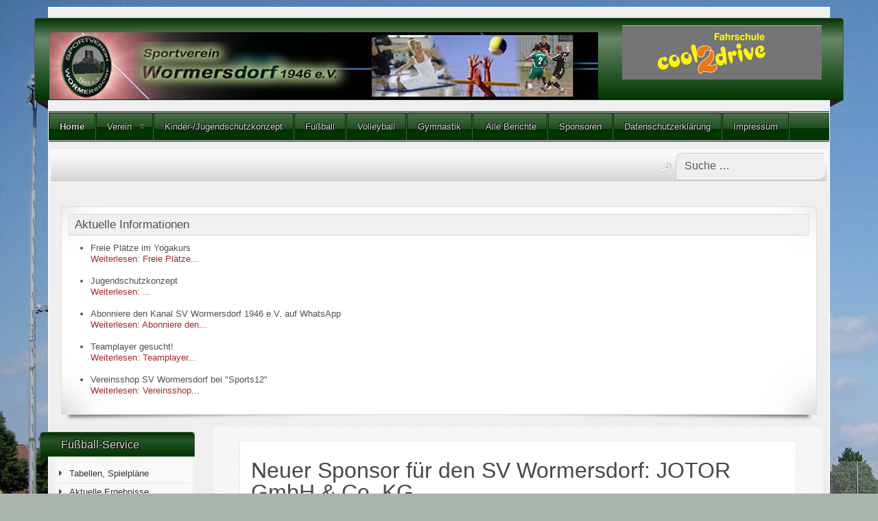

--- FILE ---
content_type: text/html; charset=utf-8
request_url: https://svwormersdorf.de/index.php?start=78
body_size: 8368
content:
<!DOCTYPE html>
<html lang="de-de" dir="ltr">
	<head>
		<meta name="viewport" content="width=device-width, initial-scale=1">
		<meta charset="utf-8">
	<meta name="description" content="Homepage für den Sportverein Wormersdorf 1946 e. V.">
	<meta name="generator" content="Joomla! - Open Source Content Management - Version 4.4.14">
	<title>Home</title>
	<link href="/media/system/images/joomla-favicon.svg" rel="icon" type="image/svg+xml">
	<link href="/media/system/images/favicon.ico" rel="alternate icon" type="image/vnd.microsoft.icon">
	<link href="/media/system/images/joomla-favicon-pinned.svg" rel="mask-icon" color="#000">
	<link href="https://svwormersdorf.de/index.php?option=com_finder&amp;view=search&amp;format=opensearch&amp;Itemid=526" rel="search" title="OpenSearch www.svwormersdorf.de" type="application/opensearchdescription+xml">

		<link href="/media/vendor/bootstrap/css/bootstrap.min.css?5.3.2" rel="stylesheet" />
	<link href="/media/system/css/joomla-fontawesome.min.css?deb01df664da1def6b535af38cab3e0c" rel="stylesheet" />
	<link href="/media/templates/site/allrounder/css/template.css?deb01df664da1def6b535af38cab3e0c" rel="stylesheet" />
	<link href="/media/vendor/awesomplete/css/awesomplete.css?1.1.5" rel="stylesheet" />
	<link href="/media/vendor/joomla-custom-elements/css/joomla-alert.min.css?0.2.0" rel="stylesheet" />
	<link href="/components/com_jevents/views/alternative/assets/css/modstyle.css?v=3.6.93" rel="stylesheet" />
	<style>:root {
  --bs-body-bg: #a7b5ad;
  --bs-body-bg-rgb: #a7b5ad;
  --bs-body-color: #222222;
  --bs-body-color-rgb: #222222;
  --bs-body-font-size: 13px;
  --bs-body-line-height: 1.3em;
  --bs-font-sans-serif: Verdana, Helvetica, Sans-Serif;
  --allrounder-link-color: #a52a2a;
  --allrounder-logo-color: #0299dc;
  --allrounder-slogan-color: #ff2402;
  --allrounder-wrapper-bg-color: #efefef;
  --allrounder-wrapper-bg-opacity: 1;
  --allrounder-wrapper-border-color: #ffffff;
  --allrounder-header-bg-color: #003500;
  --allrounder-header-bg-color-light: #668666;
  --allrounder-header-border-color: #555555;
  --allrounder-header-ribbon-color: #222222;
  --allrounder-subhead-bg-color: #f9f9f9;
  --allrounder-subhead-bg-color-dark: #d4d4d4;
  --allrounder-subhead-border-color: #ffffff;
  --allrounder-subhead-font-color: #555555;
  --allrounder-content-bg-color: #f9f9f9;
  --allrounder-content-border-color: #e9e9e9;
  --allrounder-article-bg-color: #ffffff;
  --allrounder-article-border-color: #e9e9e9;
  --allrounder-article-font-color: #484848;
  --allrounder-left-sidebar-width: 20%;
  --allrounder-right-sidebar-width: 0;
  --allrounder-margin-top: 10px;
  --allrounder-margin-bottom: 5px;
  --allrounder-padding-top: 15px;
  --allrounder-padding-bottom: 10px;
  --allrounder-subfoot-bg-color: #003500;
  --allrounder-subfoot-font-color: #dddddd;
  --allrounder-subfoot-border-top-color: #ffffff;
  --allrounder-subfoot-border-bottom-color: #222222;
  --allrounder-footer-bg-color: #003500;
  --allrounder-footer-bg-color-light: #668666;
  --allrounder-footer-font-color: #dddddd;
  --allrounder-footer-border-color: #003500;
  --allrounder-footer-ribbon-color: #003500;
  --allrounder-footer-gotop-color: #ffffff;
  --allrounder-sidebar-module-title-bg-color: #003500;
  --allrounder-sidebar-module-title-bg-color-light: #275427;
  --allrounder-sidebar-module-title-border-color-top: #555555;
  --allrounder-sidebar-module-title-border-color-inner: #555555;
  --allrounder-sidebar-module-title-border-color-outer: #555555;
  --allrounder-sidebar-module-title-font-color: #dddddd;
  --allrounder-sidebar-module-title-ribbon-color: #222222;
  --allrounder-sidebar-module-content-bg-color: #f9f9f9;
  --allrounder-sidebar-module-content-border-color-inner: #dddddd;
  --allrounder-sidebar-module-content-border-color-outer: #ffffff;
  --allrounder-sidebar-module-content-font-color: #505050;
  --allrounder-module-font-color: #505050;
  --allrounder-module-bg-color: #ffffff;
  --allrounder-module-border-color: #dddddd;
  --allrounder-module-title-bg-color: #efefef;
  --allrounder-module-title-bg-color-light: #f2f2f2;
  --allrounder-module-title-border-color: #dddddd;
  --allrounder-menu-font-color: #333333;
  --allrounder-menu-border-bottom-color: #cccccc;
  --allrounder-menu-font-hover-color: #000000;
  --allrounder-menu-font-current-color: #000000;
  --allrounder-menu-font-submenu-color: #000000;
  --allrounder-input-font-color: #555555;
  --allrounder-input-bg-color: #efefef;
  --allrounder-input-font-hover-color: #555555;
  --allrounder-input-bg-hover-color: #f9f9f9;
  --allrounder-input-border-left-color: #cccccc;
  --allrounder-input-border-top-color: #cccccc;
  --allrounder-input-border-right-color: #ffffff;
  --allrounder-input-border-bottom-color: #ffffff;
  --allrounder-button-font-color: #555555;
  --allrounder-button-bg-color: #efefef;
  --allrounder-button-bg-color-light: #f4f4f4;
  --allrounder-button-font-hover-color: #000000;
  --allrounder-button-bg-hover-color: #ffffff;
  --allrounder-button-bg-hover-color-light: #ffffff;
  --allrounder-button-border-left-color: #cccccc;
  --allrounder-button-border-top-color: #cccccc;
  --allrounder-button-border-right-color: #ffffff;
  --allrounder-button-border-bottom-color: #ffffff;
  --allrounder-tooltip-font-color: #800000;
  --allrounder-tooltip-bg-color: #f2f3f5;
  --allrounder-tooltip-border-color: #a6a7ab;
  --allrounder-dropdown-bg-image: url(../images/menu/dropdown-aero.png);
  --allrounder-dropdown-bg-image-parent: url(../images/menu/menu-parent-aero.png);
  --allrounder-dropdown-bg-image-parent-hover: url(../images/menu/menu-parent-hover-aero.png);
  --allrounder-dropdown-bg-color: #003500;
  --allrounder-dropdown-border-top-color: #ffffff;
  --allrounder-dropdown-border-bottom-color: #ffffff;
  --allrounder-dropdown-li-border-right-color: #555555;
  --allrounder-dropdown-li-a-border-left-color: #003500;
  --allrounder-dropdown-li-a-border-top-color: #000000;
  --allrounder-dropdown-li-a-border-right-color: #003500;
  --allrounder-dropdown-li-a-border-bottom-color: #333333;
  --allrounder-dropdown-li-a-font-color: #dedede;
  --allrounder-dropdown-li-a-bg-color: #003500;
  --allrounder-dropdown-li-a-font-hover-color: #ffffff;
  --allrounder-dropdown-li-a-font-hover-color: #ffffff;
  --allrounder-dropdown-l2-ul-bg-color: #003500;
  --allrounder-dropdown-l2-ul-border-color: #003500;
  --allrounder-dropdown-l2-ul-li-a-border-left-color: #dedede;
  --allrounder-dropdown-l2-ul-li-a-border-top-color: #dedede;
  --allrounder-dropdown-l2-ul-li-a-border-right-color: #dedede;
  --allrounder-dropdown-l2-ul-li-a-border-bottom-color: #999999;
  --allrounder-dropdown-l2-ul-li-a-font-color: #dedede;
  --allrounder-dropdown-l2-ul-li-a-font-hover-color: #ffffff;
  --allrounder-dropdown-l2-ul-li-a-bg-color: #003500;
  --allrounder-dropdown-l2-ul-li-a-bg-hover-color: #212121;
}
body {
  background-image: url(/images/stories/SVW_intern/Tomburg_Stadion/Tomburgstadion1.jpg);
  background-repeat: repeat;
}</style>
	<style> ${eventDate(%d.%m.%Y)} [!m: / ${startDate(%H:%M Uhr)}]
</style>
	<script type="application/json" class="joomla-script-options new">{"joomla.jtext":{"RLTA_BUTTON_SCROLL_LEFT":"Scroll buttons to the left","RLTA_BUTTON_SCROLL_RIGHT":"Scroll buttons to the right","MOD_FINDER_SEARCH_VALUE":"Suche &hellip;","JLIB_JS_AJAX_ERROR_OTHER":"Beim Abrufen von JSON-Daten wurde ein HTTP-Statuscode %s zur\u00fcckgegeben.","JLIB_JS_AJAX_ERROR_PARSE":"Ein Parsing-Fehler trat bei der Verarbeitung der folgenden JSON-Daten auf:<br><code style='color:inherit;white-space:pre-wrap;padding:0;margin:0;border:0;background:inherit;'>%s<\/code>","ERROR":"Fehler","MESSAGE":"Nachricht","NOTICE":"Hinweis","WARNING":"Warnung","JCLOSE":"Schlie\u00dfen","JOK":"OK","JOPEN":"\u00d6ffnen"},"finder-search":{"url":"\/index.php?option=com_finder&task=suggestions.suggest&format=json&tmpl=component&Itemid=526"},"system.paths":{"root":"","rootFull":"https:\/\/svwormersdorf.de\/","base":"","baseFull":"https:\/\/svwormersdorf.de\/"},"csrf.token":"1796d5fc8136093fee43f417527f997f"}</script>
	<script src="/media/system/js/core.min.js?37ffe4186289eba9c5df81bea44080aff77b9684"></script>
	<script src="/media/com_finder/js/finder-es5.min.js?e6d3d1f535e33b5641e406eb08d15093e7038cc2" nomodule defer></script>
	<script src="/media/system/js/messages-es5.min.js?c29829fd2432533d05b15b771f86c6637708bd9d" nomodule defer></script>
	<script src="/media/templates/site/allrounder/js/template.js?deb01df664da1def6b535af38cab3e0c" defer></script>
	<script src="/media/mod_menu/js/menu-es5.min.js?deb01df664da1def6b535af38cab3e0c" nomodule defer></script>
	<script src="/media/vendor/awesomplete/js/awesomplete.min.js?1.1.5" defer></script>
	<script src="/media/com_finder/js/finder.min.js?a2c3894d062787a266d59d457ffba5481b639f64" type="module"></script>
	<script src="/media/system/js/messages.min.js?7f7aa28ac8e8d42145850e8b45b3bc82ff9a6411" type="module"></script>
	<script>rltaSettings = {"switchToAccordions":true,"switchBreakPoint":576,"buttonScrollSpeed":5,"addHashToUrls":true,"rememberActive":false,"wrapButtons":false}</script>

					<style>/* enter your CSS code here */</style>
			</head>
	<body>
		<div id="wrapper" class="container-md has-ribbons">
									<div id="header_container">
									<div id="header">
																			<div id="banner_outer">
								<div id="banner">
									<div class="mod-banners bannergroup">

    <div class="mod-banners__item banneritem">
                                                                                                                                                                                                                                                                            <a
                            href="/index.php?option=com_banners&amp;task=click&amp;id=8" target="_blank" rel="noopener noreferrer"
                            title="Cool2Drive">
                            <img
                                src="https://svwormersdorf.de/images/banners/cool2drive_1.PNG"
                                alt="Cool2Drive"
                                                                                            >
                        </a>
                                                            </div>

</div>

								</div>
							</div>
												<div id="logo">
															<a class="imglogo"
								   href="/index.php"><img src="/media/templates/site/allrounder/images/logo/logo-transparent_HP.jpg" alt="Logo"></a>
																																		</div>
												<span class="ribbon left">&nbsp;</span>
						<span class="ribbon right">&nbsp;</span>
					</div>
																	<div id="topmenu">
						<ul class="mod-menu mod-list nav ">
<li class="nav-item item-526 default current active"><a href="/index.php?option=com_content&amp;view=category&amp;layout=blog&amp;id=139&amp;Itemid=526" aria-current="page">Home</a></li><li class="nav-item item-102 deeper parent"><a href="/index.php?option=com_content&amp;view=article&amp;id=82&amp;Itemid=102" >Verein</a><ul class="mod-menu__sub list-unstyled small"><li class="nav-item item-523"><a href="/index.php?option=com_content&amp;view=article&amp;id=18&amp;Itemid=523" >Historie</a></li><li class="nav-item item-522"><a href="/index.php?option=com_content&amp;view=article&amp;id=82&amp;Itemid=522" >Über uns</a></li><li class="nav-item item-518"><a href="/index.php?option=com_content&amp;view=article&amp;id=19&amp;Itemid=518" >Vorstand</a></li><li class="nav-item item-519"><a href="/index.php?option=com_content&amp;view=article&amp;id=2688&amp;Itemid=519" >Mitgliederstatistik</a></li><li class="nav-item item-521"><a href="/index.php?option=com_content&amp;view=article&amp;id=149&amp;Itemid=521" >Mitglied werden</a></li><li class="nav-item item-520"><a href="/index.php?option=com_content&amp;view=article&amp;id=115&amp;Itemid=520" >Satzungen und Ordnungen</a></li><li class="nav-item item-524"><a href="/index.php?option=com_phocagallery&amp;view=categories&amp;id=0&amp;Itemid=524" >Bildergalerie</a></li></ul></li><li class="nav-item item-1113"><a href="/index.php?option=com_content&amp;view=article&amp;id=2899&amp;Itemid=1113" >Kinder-/Jugendschutzkonzept</a></li><li class="nav-item item-105"><a href="/index.php?option=com_content&amp;view=article&amp;id=135&amp;Itemid=105" >Fußball</a></li><li class="nav-item item-106"><a href="/index.php?option=com_content&amp;view=article&amp;id=3&amp;Itemid=106" >Volleyball</a></li><li class="nav-item item-107"><a href="/index.php?option=com_content&amp;view=article&amp;id=1838&amp;Itemid=107" >Gymnastik</a></li><li class="nav-item item-277"><a href="/index.php?option=com_content&amp;view=category&amp;id=139&amp;Itemid=277" > Alle Berichte</a></li><li class="nav-item item-165"><a href="/index.php?option=com_content&amp;view=article&amp;id=144&amp;Itemid=165" >Sponsoren</a></li><li class="nav-item item-671"><a href="/index.php?option=com_content&amp;view=article&amp;id=1955&amp;Itemid=671" >Datenschutzerklärung</a></li><li class="nav-item item-145"><a href="/index.php?option=com_content&amp;view=article&amp;id=1201&amp;Itemid=145" >Impressum</a></li></ul>

					</div>
											</div>
							<div id="subhead">
																<div id="search">
							
<form class="mod-finder js-finder-searchform form-search" action="/index.php?option=com_finder&amp;view=search&amp;Itemid=526" method="get" role="search">
    <label for="mod-finder-searchword203" class="finder">Suchen</label><input type="text" name="q" id="mod-finder-searchword203" class="js-finder-search-query form-control" value="" placeholder="Suche &hellip;">
            <input type="hidden" name="option" value="com_finder"><input type="hidden" name="view" value="search"><input type="hidden" name="Itemid" value="526"></form>

						</div>
									</div>
						<div id="foot_container">
													<div id="footermodule">
						
<div id="mod-custom121" class="mod-custom custom">
    <p><a title="Besuche uns auf Facebook" href="https://www.facebook.com/pages/SV-Wormersdorf/213232252063303" target="_blank"><img style="float: right;" alt="facebook" src="/images/stories/SVW_intern/sonstiges/facebook.png" width="32" height="32" /></a></p>
<p></p></div>

					</div>
													<div id="subfoot">
													<div class="copytext">&copy; SV Wormersdorf 1946 e. V. 2010-2020</div>
											</div>
								<div class="clearfix"></div>
				<div id="footer">
					<div class="footer-inner">
						<span class="ribbon left">&nbsp;</span>
						<span class="ribbon right">&nbsp;</span>
						<div id="scroll_up">
							<a href="#" id="gotop" title="Scrolle zum Anfang">
								&uarr;&uarr;&uarr;							</a>
						</div>
							<div id="footermodules">
					<div id="footermodule1" class="row">
				<div class="moduletable ">
        <ul class="mod-menu mod-list nav ">
<li class="nav-item item-700"><a href="/index.php?option=com_osmap&amp;view=html&amp;id=1&amp;Itemid=700" >SiteMap</a></li></ul>
</div>

			</div>
			</div>
					</div>
					<div class="footer-bottom">
													<span id="date">Sonntag, 25. Januar 2026</span>
											</div>
				</div>
				<div class="clearfix"></div>
			</div>
			<div id="container">
									<div id="top">
					<div id="top1" class="row">
				<div class="top1 allrounderchrome ">
	<div class="module-content shadowed">
		<div class="chrome-border">
			<div class="module-inner">
									<h3 class="moduleh3">
						Aktuelle Informationen					</h3>
								<ul class="mod-articlescategory category-module mod-list">
                    <li>
            Freie Plätze im Yogakurs    
    
    
    
    
    
    
            <p class="mod-articles-category-readmore">
            <a class="mod-articles-category-title " href="/index.php?option=com_content&amp;view=article&amp;id=2917:freie-plaetze-im-yogakurs&amp;catid=33&amp;Itemid=526">
                                    Weiterlesen:                     Freie Plätze...                            </a>
        </p>
    </li>
<li>
            Jugendschutzkonzept    
    
    
    
    
    
    
            <p class="mod-articles-category-readmore">
            <a class="mod-articles-category-title " href="/index.php?option=com_content&amp;view=article&amp;id=2899:jugendschutzkonzept&amp;catid=33&amp;Itemid=1113">
                                    Weiterlesen:                     ...                            </a>
        </p>
    </li>
<li>
            Abonniere den Kanal SV Wormersdorf 1946 e.V. auf WhatsApp    
    
    
    
    
    
    
            <p class="mod-articles-category-readmore">
            <a class="mod-articles-category-title " href="/index.php?option=com_content&amp;view=article&amp;id=2890:abonniere-den-kanal-sv-wormersdorf-1946-e-v-auf-whatsapp&amp;catid=33&amp;Itemid=526">
                                    Weiterlesen:                     Abonniere den...                            </a>
        </p>
    </li>
<li>
            Teamplayer gesucht!     
    
    
    
    
    
    
            <p class="mod-articles-category-readmore">
            <a class="mod-articles-category-title " href="/index.php?option=com_content&amp;view=article&amp;id=2863:teamplayer-gesucht&amp;catid=33&amp;Itemid=526">
                                    Weiterlesen:                     Teamplayer...                            </a>
        </p>
    </li>
<li>
            Vereinsshop SV Wormersdorf bei "Sports12"    
    
    
    
    
    
    
            <p class="mod-articles-category-readmore">
            <a class="mod-articles-category-title " href="/index.php?option=com_content&amp;view=article&amp;id=2750:vereinsshop-sv-wormersdorf-bei-sports12&amp;catid=33&amp;Itemid=526">
                                    Weiterlesen:                     Vereinsshop...                            </a>
        </p>
    </li>
    </ul>
			</div>
		</div>
	</div>
</div>

			</div>
			</div>
				<div class="row">
											<div id="leftcol" class="order-md-1 order-1">
							<div class="sidebar-left allroundersidebarchrome _menu">
			<h3 class="moduleh3-sidebar">
			Fußball-Service			<span class="ribbon">&nbsp;</span>
		</h3>
		<div class="module">
		<div class="module-inner">
			<ul class="mod-menu mod-list nav ">
<li class="nav-item item-623"><a href="http://prod.fussball.de/verein/sv-wormersdorf-1946-ev-mittelrhein/-/id/00ES8GN91400008CVV0AG08LVUPGND5I#!/section/clubTeams" target="_blank" rel="noopener noreferrer">Tabellen, Spielpläne</a></li><li class="nav-item item-701"><a href="/index.php?option=com_content&amp;view=article&amp;id=1540&amp;Itemid=701" >Aktuelle Ergebnisse</a></li></ul>
		</div>
	</div>
</div>
<div class="sidebar-left allroundersidebarchrome shadowed">
			<h3 class="moduleh3-sidebar">
			Nächste Termine			<span class="ribbon">&nbsp;</span>
		</h3>
		<div class="module">
		<div class="module-inner">
			<table class="mod_events_latest_table jevbootstrap" width="100%" border="0" cellspacing="0" cellpadding="0" align="center"><tr><td class="mod_events_latest_noevents">Keine Termine</td></tr>
</table>
		</div>
	</div>
</div>
<div class="sidebar-left allroundersidebarchrome _menu">
		<div class="module">
		<div class="module-inner">
			<ul class="mod-menu mod-list nav ">
<li class="nav-item item-242"><a href="/index.php?option=com_jevents&amp;view=month&amp;layout=calendar&amp;Itemid=242" >Veranstaltungskalender</a></li></ul>
		</div>
	</div>
</div>
<div class="sidebar-left allroundersidebarchrome shadowed">
			<h3 class="moduleh3-sidebar">
			Plakate			<span class="ribbon">&nbsp;</span>
		</h3>
		<div class="module">
		<div class="module-inner">
			
<div id="mod-custom110" class="mod-custom custom">
    <p style="text-align: justify;"><span style="text-decoration: underline; font-size: 10pt;"><strong><span style="font-family: verdana, geneva;">Fußball Senioren:</span></strong></span></p>
<p><img src="/images/stories/fussball/Saison-25-26/25.01.26.png" alt="25.01.26" width="200" height="358" /></p></div>
		</div>
	</div>
</div>

						</div>
															<div id="content" class="col order-3">
												<div id="maincontent" class="row shadowed">
							<div id="system-message-container" aria-live="polite"></div>

							<div class="com-content-category-blog blog" itemscope itemtype="https://schema.org/Blog">
    
        
    
            <div class="category-desc clearfix">
                                                        </div>
    
    
            <div class="com-content-category-blog__items blog-items items-leading ">
                            <div class="com-content-category-blog__item blog-item" itemprop="blogPost" itemscope itemtype="https://schema.org/BlogPosting">
                    

<div class="item-content">
    
        <div class="page-header">
                    <h2 itemprop="name">
                                    <a href="/index.php?option=com_content&amp;view=article&amp;id=2916:neuer-sponsor-fuer-den-sv-wormersdorf-jotor-gmbh-co-kg&amp;catid=140&amp;Itemid=526" itemprop="url">
                        Neuer Sponsor für den SV Wormersdorf: JOTOR GmbH &amp; Co. KG                    </a>
                            </h2>
        
        
        
            </div>

    
        
        
    
        
    <p><a href="https://jotor.de/" target="_blank" rel="noopener"><img src="/images/stories/jotor_logo.jpg" alt="jotor logo" width="100" height="41" style="margin-right: 10px; margin-bottom: 5px; float: left;" /></a>&nbsp;<span style="font-family: verdana, geneva;"><span style="font-size: 10pt;">Der SV Wormersdorf freut sich, mit</span> <strong data-start="147" data-end="170">JOTOR GmbH &amp; Co. KG</strong> einen neuen starken Partner an seiner Seite begrüßen zu dürfen.</span></p>
<p>&nbsp;</p>

    
    
        
<p class="readmore">
            <a class="btn btn-secondary" href="/index.php?option=com_content&amp;view=article&amp;id=2916:neuer-sponsor-fuer-den-sv-wormersdorf-jotor-gmbh-co-kg&amp;catid=140&amp;Itemid=526" aria-label="Weiterlesen: Neuer Sponsor für den SV Wormersdorf: JOTOR GmbH &amp; Co. KG">
            <span class="icon-chevron-right" aria-hidden="true"></span>            Weiterlesen &hellip;        </a>
    </p>

    
    
        </div>
                </div>
                    </div>
    
                                                            <div class="com-content-category-blog__items blog-items  columns-2">
                    <div class="com-content-category-blog__item blog-item"
                itemprop="blogPost" itemscope itemtype="https://schema.org/BlogPosting">
                    

<div class="item-content">
    
        <div class="page-header">
                    <h2 itemprop="name">
                                    <a href="/index.php?option=com_content&amp;view=article&amp;id=2915:felix-meyer-legt-sein-traineramt-nieder&amp;catid=217&amp;Itemid=351" itemprop="url">
                        Felix Meyer legt sein Traineramt nieder                    </a>
                            </h2>
        
        
        
            </div>

    
        
        
    
        
    <p><img src="/images/stories/fussball/Saison-25-26/IMG_0103.jpeg" alt="IMG 0103" width="100" height="124" style="margin-right: 10px; margin-bottom: 5px; float: left;" /><span style="font-family: verdana, geneva; font-size: 10pt;"><strong>Unser Cheftrainer Felix Meyer&nbsp;wird sein Amt zum 31.12.2025&nbsp;auf eigenen Wunsch niederlegen.</strong></span></p>
<p>&nbsp;</p>
<p>&nbsp;</p>
<p>&nbsp;</p>

    
    
        
<p class="readmore">
            <a class="btn btn-secondary" href="/index.php?option=com_content&amp;view=article&amp;id=2915:felix-meyer-legt-sein-traineramt-nieder&amp;catid=217&amp;Itemid=351" aria-label="Weiterlesen: Felix Meyer legt sein Traineramt nieder">
            <span class="icon-chevron-right" aria-hidden="true"></span>            Weiterlesen &hellip;        </a>
    </p>

    
    
        </div>
            </div>
                    <div class="com-content-category-blog__item blog-item"
                itemprop="blogPost" itemscope itemtype="https://schema.org/BlogPosting">
                    

<div class="item-content">
    
        <div class="page-header">
                    <h2 itemprop="name">
                                    <a href="/index.php?option=com_content&amp;view=article&amp;id=2914:freundschaftsspiel-unter-freunden&amp;catid=216&amp;Itemid=351" itemprop="url">
                        Freundschaftsspiel unter Freunden                    </a>
                            </h2>
        
        
        
            </div>

    
        
        
    
        
    <p><img src="/images/stories/fussball/Saison-12-13/fussball.jpg" alt="fussball" width="100" height="67" style="margin-right: 10px; margin-bottom: 5px; float: left;" />&nbsp;<strong><span style="font-family: verdana, geneva; font-size: 10pt;">JSG Grafschaft E4 - SV Wormersdorf E2</span></strong></p>
<p>&nbsp;</p>
<p>&nbsp;</p>

    
    
        
<p class="readmore">
            <a class="btn btn-secondary" href="/index.php?option=com_content&amp;view=article&amp;id=2914:freundschaftsspiel-unter-freunden&amp;catid=216&amp;Itemid=351" aria-label="Weiterlesen: Freundschaftsspiel unter Freunden">
            <span class="icon-chevron-right" aria-hidden="true"></span>            Weiterlesen &hellip;        </a>
    </p>

    
    
        </div>
            </div>
                    <div class="com-content-category-blog__item blog-item"
                itemprop="blogPost" itemscope itemtype="https://schema.org/BlogPosting">
                    

<div class="item-content">
    
        <div class="page-header">
                    <h2 itemprop="name">
                                    <a href="/index.php?option=com_content&amp;view=article&amp;id=2913:leon-bures-fuer-150-spiele-in-der-ersten-mannschaft-geehrt-12-10-2025&amp;catid=217&amp;Itemid=351" itemprop="url">
                        Leon Bures für 150 Spiele in der ersten Mannschaft geehrt - 12.10.2025                    </a>
                            </h2>
        
        
        
            </div>

    
        
        
    
        
    <p><span style="font-size: 10pt; font-family: verdana, geneva;">Am vergangenen Sonntag, 12.10.2025 wurde unser Innenverteidiger, <span style="text-decoration: underline;"><strong>Leon Bures</strong></span>, für sein 150. Spiel in der ersten Mannschaft geehrt.</span></p>

    
    
        
<p class="readmore">
            <a class="btn btn-secondary" href="/index.php?option=com_content&amp;view=article&amp;id=2913:leon-bures-fuer-150-spiele-in-der-ersten-mannschaft-geehrt-12-10-2025&amp;catid=217&amp;Itemid=351" aria-label="Weiterlesen: Leon Bures für 150 Spiele in der ersten Mannschaft geehrt - 12.10.2025">
            <span class="icon-chevron-right" aria-hidden="true"></span>            Weiterlesen &hellip;        </a>
    </p>

    
    
        </div>
            </div>
                    <div class="com-content-category-blog__item blog-item"
                itemprop="blogPost" itemscope itemtype="https://schema.org/BlogPosting">
                    

<div class="item-content">
    
        <div class="page-header">
                    <h2 itemprop="name">
                                    <a href="/index.php?option=com_content&amp;view=article&amp;id=2912:uebersicht-jugendfussball-trainingszeiten-und-ansprechpartner&amp;catid=216&amp;Itemid=351" itemprop="url">
                        Übersicht Jugendfußball, Trainingszeiten und Ansprechpartner                     </a>
                            </h2>
        
        
        
            </div>

    
        
        
    
        
    <p style="text-align: center;"><img src="/images/IMG_0074.jpeg" alt="IMG 0074" width="500" height="438" /></p> 
    
    
    
        </div>
            </div>
                    <div class="com-content-category-blog__item blog-item"
                itemprop="blogPost" itemscope itemtype="https://schema.org/BlogPosting">
                    

<div class="item-content">
    
        <div class="page-header">
                    <h2 itemprop="name">
                                    <a href="/index.php?option=com_content&amp;view=article&amp;id=2911:neuer-trikotsponsor-fuer-die-erste-mannschaft-24-08-2025&amp;catid=217&amp;Itemid=351" itemprop="url">
                        Neuer Trikotsponsor für die erste Mannschaft - 24.08.2025                    </a>
                            </h2>
        
        
        
            </div>

    
        
        
    
        
    <p style="text-align: justify;"><span style="font-size: 10pt;">Am Sonntag, den 24.08.2025 fand die Übergabe des neuen Trikotsatzes durch den Sponsor, Kai Amberg statt.</span></p>

    
    
        
<p class="readmore">
            <a class="btn btn-secondary" href="/index.php?option=com_content&amp;view=article&amp;id=2911:neuer-trikotsponsor-fuer-die-erste-mannschaft-24-08-2025&amp;catid=217&amp;Itemid=351" aria-label="Weiterlesen: Neuer Trikotsponsor für die erste Mannschaft - 24.08.2025">
            <span class="icon-chevron-right" aria-hidden="true"></span>            Weiterlesen &hellip;        </a>
    </p>

    
    
        </div>
            </div>
                    <div class="com-content-category-blog__item blog-item"
                itemprop="blogPost" itemscope itemtype="https://schema.org/BlogPosting">
                    

<div class="item-content">
    
        <div class="page-header">
                    <h2 itemprop="name">
                                    <a href="/index.php?option=com_content&amp;view=article&amp;id=2910:samstag-23-08-2025-platzpflegeteam&amp;catid=217&amp;Itemid=351" itemprop="url">
                        Samstag, 23.08.2025 - Platzpflegeteam                    </a>
                            </h2>
        
        
        
            </div>

    
        
        
    
        
    <p style="text-align: justify;"><span style="font-size: 10pt;">In Vorbereitung auf die neue Saison trafen sich heute&nbsp; morgen fünf Spieler der AltenHerren, vier Spieler der ersten Mannschaft, der Vereinsvorsitzende, der Jugendleiter und der CateringChef am Stadion um diverse Aufräum-,&nbsp; Mäh- und Reinigungsarbeiten durchzuführen.</span></p>

    
    
        
<p class="readmore">
            <a class="btn btn-secondary" href="/index.php?option=com_content&amp;view=article&amp;id=2910:samstag-23-08-2025-platzpflegeteam&amp;catid=217&amp;Itemid=351" aria-label="Weiterlesen: Samstag, 23.08.2025 - Platzpflegeteam">
            <span class="icon-chevron-right" aria-hidden="true"></span>            Weiterlesen &hellip;        </a>
    </p>

    
    
        </div>
            </div>
                    <div class="com-content-category-blog__item blog-item"
                itemprop="blogPost" itemscope itemtype="https://schema.org/BlogPosting">
                    

<div class="item-content">
    
        <div class="page-header">
                    <h2 itemprop="name">
                                    <a href="/index.php?option=com_content&amp;view=article&amp;id=2909:personelle-veraenderungen-in-der-seniorenabteilung-zum-01-07-2026&amp;catid=217&amp;Itemid=351" itemprop="url">
                        Personelle Veränderungen in der Seniorenabteilung zum 01.07.2025                    </a>
                            </h2>
        
        
        
            </div>

    
        
        
    
        
    <p><span style="font-size: 10pt; font-family: verdana, geneva;">Wie bei allen Vereinen ist der 30.06. eines jeden Jahres ein Datum, wo personelle Entscheidungen fallen.</span></p>

    
    
        
<p class="readmore">
            <a class="btn btn-secondary" href="/index.php?option=com_content&amp;view=article&amp;id=2909:personelle-veraenderungen-in-der-seniorenabteilung-zum-01-07-2026&amp;catid=217&amp;Itemid=351" aria-label="Weiterlesen: Personelle Veränderungen in der Seniorenabteilung zum 01.07.2025">
            <span class="icon-chevron-right" aria-hidden="true"></span>            Weiterlesen &hellip;        </a>
    </p>

    
    
        </div>
            </div>
                    <div class="com-content-category-blog__item blog-item"
                itemprop="blogPost" itemscope itemtype="https://schema.org/BlogPosting">
                    

<div class="item-content">
    
        <div class="page-header">
                    <h2 itemprop="name">
                                    <a href="/index.php?option=com_content&amp;view=article&amp;id=2907:ole-els-fuer-100-spiele-in-der-ersten-mannschaft-geehrt-15-06-2025&amp;catid=215&amp;Itemid=351" itemprop="url">
                        Ole Els für 100 Spiele in der ersten Mannschaft geehrt - 15.06.2025                    </a>
                            </h2>
        
        
        
            </div>

    
        
        
    
        
    <p style="text-align: justify;"><span style="font-size: 10pt; font-family: verdana, geneva;">Am letzten Spieltag machte unser Innenverteidiger Ole Els sein 100. Ligaspiel. Vor Beginn der Begegnung wurde er von Andreas Bois geehrt.</span></p>

    
    
        
<p class="readmore">
            <a class="btn btn-secondary" href="/index.php?option=com_content&amp;view=article&amp;id=2907:ole-els-fuer-100-spiele-in-der-ersten-mannschaft-geehrt-15-06-2025&amp;catid=215&amp;Itemid=351" aria-label="Weiterlesen: Ole Els für 100 Spiele in der ersten Mannschaft geehrt - 15.06.2025">
            <span class="icon-chevron-right" aria-hidden="true"></span>            Weiterlesen &hellip;        </a>
    </p>

    
    
        </div>
            </div>
                    <div class="com-content-category-blog__item blog-item"
                itemprop="blogPost" itemscope itemtype="https://schema.org/BlogPosting">
                    

<div class="item-content">
    
        <div class="page-header">
                    <h2 itemprop="name">
                                    <a href="/index.php?option=com_content&amp;view=article&amp;id=2906:florian-heinrichs-und-luca-degen-fuer-100-spiele-in-der-ersten-mannschaft-geehrt-01-06-2025&amp;catid=215&amp;Itemid=351" itemprop="url">
                        Florian Heinrichs und  Luca Degen für 100 Spiele in der ersten Mannschaft geehrt - 01.06.2025                    </a>
                            </h2>
        
        
        
            </div>

    
        
        
    
        
    <p style="text-align: justify;"><span style="font-size: 10pt; font-family: verdana, geneva;">Am Sonntag 01.06.2025, am vorletzten Heimspieltag, wurden Florian Heinrichs und Luca Degen für ihre jeweiligen 100 Spieleinsätze in der ersten Mannschaft durch den Abteilungsleiter, Andreas Bois, geehrt.</span></p>

    
    
        
<p class="readmore">
            <a class="btn btn-secondary" href="/index.php?option=com_content&amp;view=article&amp;id=2906:florian-heinrichs-und-luca-degen-fuer-100-spiele-in-der-ersten-mannschaft-geehrt-01-06-2025&amp;catid=215&amp;Itemid=351" aria-label="Weiterlesen: Florian Heinrichs und  Luca Degen für 100 Spiele in der ersten Mannschaft geehrt - 01.06.2025">
            <span class="icon-chevron-right" aria-hidden="true"></span>            Weiterlesen &hellip;        </a>
    </p>

    
    
        </div>
            </div>
                    <div class="com-content-category-blog__item blog-item"
                itemprop="blogPost" itemscope itemtype="https://schema.org/BlogPosting">
                    

<div class="item-content">
    
        <div class="page-header">
                    <h2 itemprop="name">
                                    <a href="/index.php?option=com_content&amp;view=article&amp;id=2905:jugendsommerfest-2025&amp;catid=214&amp;Itemid=351" itemprop="url">
                        Jugendsommerfest 2025                    </a>
                            </h2>
        
        
        
            </div>

    
        
        
    
        
    <p style="text-align: center;"><a href="/images/stories/fussball/Saison-24-25/Junioren/jugendsommerfest_SVW_2025.jpg" target="_blank"><img src="/images/stories/fussball/Saison-24-25/Junioren/jugendsommerfest_SVW_2025.jpg" alt="jugendsommerfest SVW 2025" width="400" height="564" /></a></p> 
    
    
    
        </div>
            </div>
                    <div class="com-content-category-blog__item blog-item"
                itemprop="blogPost" itemscope itemtype="https://schema.org/BlogPosting">
                    

<div class="item-content">
    
        <div class="page-header">
                    <h2 itemprop="name">
                                    <a href="/index.php?option=com_content&amp;view=article&amp;id=2904:noah-strifler-fuer-100-spiele-geehrt-27-04-2025&amp;catid=215&amp;Itemid=351" itemprop="url">
                        Noah Strifler für 100 Spiele geehrt - 27.04.2025                    </a>
                            </h2>
        
        
        
            </div>

    
        
        
    
        
    <p style="text-align: justify;"><span style="font-size: 10pt; font-family: verdana, geneva;">Unser Mittelfeldspieler, Noah Strifler, wurde vor dem Sonntagsspiel gegen Tabellenführer, RW Merl, für 100 Spiele für die Erste Mannschaft durch den neuen Abteilungsleiter Fußball, Andreas Bois, geehrt. Er erhielt als kleine Aufmerksamkeit eine SVW Tasse.</span></p>

    
    
        
<p class="readmore">
            <a class="btn btn-secondary" href="/index.php?option=com_content&amp;view=article&amp;id=2904:noah-strifler-fuer-100-spiele-geehrt-27-04-2025&amp;catid=215&amp;Itemid=351" aria-label="Weiterlesen: Noah Strifler für 100 Spiele geehrt - 27.04.2025">
            <span class="icon-chevron-right" aria-hidden="true"></span>            Weiterlesen &hellip;        </a>
    </p>

    
    
        </div>
            </div>
                    <div class="com-content-category-blog__item blog-item"
                itemprop="blogPost" itemscope itemtype="https://schema.org/BlogPosting">
                    

<div class="item-content">
    
        <div class="page-header">
                    <h2 itemprop="name">
                                    <a href="/index.php?option=com_content&amp;view=article&amp;id=2903:ehrungen-zu-jeweils-100-spielen-fuer-die-erste-mannschaft-des-sv-wormersdorf&amp;catid=215&amp;Itemid=351" itemprop="url">
                        Ehrungen zu jeweils 100 Spielen für die Erste Mannschaft des SV Wormersdorf                    </a>
                            </h2>
        
        
        
            </div>

    
        
        
    
        
    <p style="text-align: justify;"><span style="font-size: 10pt; font-family: verdana, geneva;">Am Sonntag, den 16.03.2025, wurden Robin Mohrmann und Fabian Weiß für ihre Vereinstreue (je 100 für unsere Erste) durch den Abteilungsleiter und 2. Vorsitzenden, Rolf Strick geehrt.</span></p>
<p style="text-align: justify;"><span style="font-size: 10pt; font-family: verdana, geneva;">Beide Spieler erhielten eine SVW-Tasse überreicht.</span></p>

    
    
        
<p class="readmore">
            <a class="btn btn-secondary" href="/index.php?option=com_content&amp;view=article&amp;id=2903:ehrungen-zu-jeweils-100-spielen-fuer-die-erste-mannschaft-des-sv-wormersdorf&amp;catid=215&amp;Itemid=351" aria-label="Weiterlesen: Ehrungen zu jeweils 100 Spielen für die Erste Mannschaft des SV Wormersdorf">
            <span class="icon-chevron-right" aria-hidden="true"></span>            Weiterlesen &hellip;        </a>
    </p>

    
    
        </div>
            </div>
                </div>
    
            <div class="items-more">
            
<ol class="com-content-blog__links">
            <li class="com-content-blog__link">
            <a href="/index.php?option=com_content&amp;view=article&amp;id=2902:news-aus-der-fussballabteilung-02-25&amp;catid=215&amp;Itemid=351">
                ⚽️| News aus der Fußballabteilung (02/25)</a>
        </li>
            <li class="com-content-blog__link">
            <a href="/index.php?option=com_content&amp;view=article&amp;id=2901:news-aus-der-fussballabteilung&amp;catid=215&amp;Itemid=351">
                ⚽️| News aus der Fußballabteilung</a>
        </li>
            <li class="com-content-blog__link">
            <a href="/index.php?option=com_content&amp;view=article&amp;id=2900:weihnachtsgruesse&amp;catid=215&amp;Itemid=351">
                Weihnachtsgrüße</a>
        </li>
            <li class="com-content-blog__link">
            <a href="/index.php?option=com_content&amp;view=article&amp;id=2898:neuer-trikotsatz-fuer-die-2-mannschaft&amp;catid=215&amp;Itemid=351">
                Neuer Trikotsatz für die 2. Mannschaft</a>
        </li>
            <li class="com-content-blog__link">
            <a href="/index.php?option=com_content&amp;view=article&amp;id=2896:neuer-trikotsatz-fuer-die-d-1-junioren-von-kuechenstudio-karl-17-09-2024&amp;catid=214&amp;Itemid=351">
                Neuer Trikotsatz für die D-1-Junioren von Küchenstudio Karl - 17.09.2024</a>
        </li>
            <li class="com-content-blog__link">
            <a href="/index.php?option=com_content&amp;view=article&amp;id=2895:ehrung-fuer-250-spiele-in-der-ersten-mannschaft-des-sv-wormersdorf&amp;catid=215&amp;Itemid=351">
                Ehrung für 250 Spiele in der ersten Mannschaft des SV Wormersdorf</a>
        </li>
            <li class="com-content-blog__link">
            <a href="/index.php?option=com_content&amp;view=article&amp;id=2894:ergebnisse-seniorenfussball-vom-08-09-2024&amp;catid=215&amp;Itemid=351">
                ⚽️| Ergebnisse Seniorenfußball vom 08.09.2024</a>
        </li>
            <li class="com-content-blog__link">
            <a href="/index.php?option=com_content&amp;view=article&amp;id=2893:ergebnisse-juniorenfussball-vom-07-09-2024&amp;catid=214&amp;Itemid=351">
                ⚽️| Ergebnisse Juniorenfußball vom 07.09.2024</a>
        </li>
            <li class="com-content-blog__link">
            <a href="/index.php?option=com_content&amp;view=article&amp;id=2892:ergebnisdienst-senioren-01-sep-2024&amp;catid=215&amp;Itemid=351">
                ⚽️| Ergebnisdienst Senioren 01. September 2024</a>
        </li>
            <li class="com-content-blog__link">
            <a href="/index.php?option=com_content&amp;view=article&amp;id=2891:ergebnisdienst-senioren&amp;catid=215&amp;Itemid=351">
                ⚽️| Ergebnisdienst Senioren</a>
        </li>
    </ol>
        </div>
    
                <div class="com-content-category-blog__navigation w-100">
                        <div class="com-content-category-blog__pagination">
                <nav class="pagination__wrapper" aria-label="Seitennummerierung">
    <ul class="pagination ms-0 mb-4">
            <li class="disabled page-item">
        <span class="page-link" aria-hidden="true"><span class="icon-angle-double-left" aria-hidden="true"></span></span>
    </li>
            <li class="disabled page-item">
        <span class="page-link" aria-hidden="true"><span class="icon-angle-left" aria-hidden="true"></span></span>
    </li>

                            <li class="active page-item">
        <a aria-current="true" aria-label="Seite 1" href="#" class="page-link">1</a>
    </li>
                        <li class="page-item">
        <a aria-label="Gehe zur Seite 2" href="/index.php?option=com_content&amp;view=category&amp;layout=blog&amp;id=139&amp;Itemid=526&amp;limitstart=13" class="page-link">
            2        </a>
    </li>
                        <li class="page-item">
        <a aria-label="Gehe zur Seite 3" href="/index.php?option=com_content&amp;view=category&amp;layout=blog&amp;id=139&amp;Itemid=526&amp;limitstart=26" class="page-link">
            3        </a>
    </li>
                        <li class="page-item">
        <a aria-label="Gehe zur Seite 4" href="/index.php?option=com_content&amp;view=category&amp;layout=blog&amp;id=139&amp;Itemid=526&amp;limitstart=39" class="page-link">
            4        </a>
    </li>
                        <li class="page-item">
        <a aria-label="Gehe zur Seite 5" href="/index.php?option=com_content&amp;view=category&amp;layout=blog&amp;id=139&amp;Itemid=526&amp;limitstart=52" class="page-link">
            5        </a>
    </li>
                        <li class="page-item">
        <a aria-label="Gehe zur Seite 6" href="/index.php?option=com_content&amp;view=category&amp;layout=blog&amp;id=139&amp;Itemid=526&amp;limitstart=65" class="page-link">
            6        </a>
    </li>
                        <li class="page-item">
        <a aria-label="Gehe zur Seite 7" href="/index.php?option=com_content&amp;view=category&amp;layout=blog&amp;id=139&amp;Itemid=526&amp;limitstart=78" class="page-link">
            7        </a>
    </li>
                        <li class="page-item">
        <a aria-label="Gehe zur Seite 8" href="/index.php?option=com_content&amp;view=category&amp;layout=blog&amp;id=139&amp;Itemid=526&amp;limitstart=91" class="page-link">
            8        </a>
    </li>
                        <li class="page-item">
        <a aria-label="Gehe zur Seite 9" href="/index.php?option=com_content&amp;view=category&amp;layout=blog&amp;id=139&amp;Itemid=526&amp;limitstart=104" class="page-link">
            9        </a>
    </li>
                        <li class="page-item">
        <a aria-label="Gehe zur Seite 10" href="/index.php?option=com_content&amp;view=category&amp;layout=blog&amp;id=139&amp;Itemid=526&amp;limitstart=117" class="page-link">
            10        </a>
    </li>
        
            <li class="page-item">
        <a aria-label="Zur nächsten Seite wechseln" href="/index.php?option=com_content&amp;view=category&amp;layout=blog&amp;id=139&amp;Itemid=526&amp;limitstart=13" class="page-link">
            <span class="icon-angle-right" aria-hidden="true"></span>        </a>
    </li>
            <li class="page-item">
        <a aria-label="Zur letzten Seite wechseln" href="/index.php?option=com_content&amp;view=category&amp;layout=blog&amp;id=139&amp;Itemid=526&amp;limitstart=2054" class="page-link">
            <span class="icon-angle-double-right" aria-hidden="true"></span>        </a>
    </li>
    </ul>
</nav>
            </div>
        </div>
    </div>
						</div>
											</div>
				</div>
							</div>
		</div>
		
	</body>
	</html>


--- FILE ---
content_type: text/css
request_url: https://svwormersdorf.de/media/templates/site/allrounder/css/template.css?deb01df664da1def6b535af38cab3e0c
body_size: 44780
content:
/* Verified Diverses */
a {
  color: var(--allrounder-link-color);
  text-decoration: none;
}

a:hover,
a:focus {
  color: #681a1a;
  text-decoration: underline;
}

a:focus {
  outline: thin dotted #333;
}

code {
  padding: 2px 4px;
  background-color: #f7f7f9;
  border: 1px solid #e1e1e8;
  border-radius: 3px;
  white-space: nowrap;
}

pre {
  color: #333;
  padding: 0.15em 0.15em 0.15em 10px;
  word-break: break-all;
  word-wrap: break-word;
  white-space: pre-wrap;
  background-color: #f5f5f5;
  border-radius: 4px;
  box-shadow: 0 2px 3px #ccc;
  border: 1px solid #f3f3f3;
  border-left-color: lime;
  background-image: url(../images/icons/pre.png);
  background-position: right top;
  background-repeat: no-repeat;
}

blockquote {
  margin: 0 0 1.3em;
  border-left: 5px solid #eee;
  padding: 20px 30px 20px 40px;
  font-size: 1.2em;
  font-style: italic;
  font-family: Georgia, "Times New Roman", Times, serif;
  color: #333;
  text-align: justify;
  background: #fefefe url(../images/icons/quote.png) no-repeat 4px 8px;
}

blockquote small {
  display: block;
  line-height: 1.3em;
  color: #999;
}

blockquote small:before {
  content: '\2014 \00A0';
}

.mod-menu {
  flex-direction: column;
}

dl.article-info {
  font-size: 11px;
  padding-left: 20px;
}

.article-info dd {
  transition: opacity 1s;
  opacity: 0;
  height: 0;
  overflow: hidden;
  margin-bottom: 0;
}

.article-info.opened dd {
  opacity: 1;
  height: auto;
}

.article-info-term {
  color: var(--allrounder-link-color);
  cursor: pointer;
  margin-left: -5px;
  margin-bottom: 1px;
  letter-spacing: 2px;
  display: inline-block;
}

.article-info-term:hover {
  border-bottom: 1px solid var(--allrounder-link-color);
  margin-bottom: 0;
}

.article-info-term:before {
  font-family: Font Awesome\ 5 Free;
  font-weight: 900;
  content: "\f0fe";
}

.tooltip.show {
  opacity: 1;
}

.tooltip-inner {
  color: var(--allrounder-tooltip-font-color);
  background-color: var(--allrounder-tooltip-bg-color);
  border: 1px solid var(--allrounder-tooltip-border-color);
}

.pull-right {
  float: right;
}

.pull-left {
  float: left;
}

.invisible {
  visibility: hidden;
}

.hidden {
  display: none;
  visibility: hidden;
}

/* End Verified Diverses */

/* Layout */
#wrapper {
  margin-top: var(--allrounder-margin-top);
  margin-bottom: var(--allrounder-margin-bottom);
  padding-left: 0;
  padding-right: 0;
  padding-top: var(--allrounder-padding-top);
  padding-bottom: var(--allrounder-padding-bottom);
  background-color: var(--allrounder-wrapper-bg-color);
  opacity: var(--allrounder-wrapper-bg-opacity);
  border: 1px solid var(--allrounder-wrapper-border-color);
  display: flex;
  flex-direction: column;
}
#beforehead {
  order: 1;
}
#header_container {
  order: 2;
}
#container {
  order: 3
}
#foot_container {
  order: 4;
}
#header {
  min-height: 120px;
  position: relative;
  background-image: linear-gradient(var(--allrounder-header-bg-color), var(--allrounder-header-bg-color-light) 25%, var(--allrounder-header-bg-color));
  background-repeat: no-repeat;
  background-color: var(--allrounder-header-bg-color);
  border-top: 1px solid var(--allrounder-header-border-color);
  border-left: 1px solid var(--allrounder-header-border-color);
  border-right: 1px solid var(--allrounder-header-border-color);
}

#content {
  margin: 0 0.75rem;
}

#maincontent {
  margin-bottom: 15px;
  padding: 20px 3% 20px 3%;
  min-height: 200px;
  background-image: url('../images/background.png');
  background-color: var(--allrounder-content-bg-color);
  border: 3px double var(--allrounder-content-border-color);
}

#maincontent > div:not([class*="blog"]):not(#system-message-container),
#maincontent .blog-item {
  background-color: var(--allrounder-article-bg-color);
  border: 1px solid var(--allrounder-article-border-color);
  padding: 2%;
  margin-bottom: 25px;
}

@media (min-width: 768px) {
  .container-md #leftcol {
    flex-basis: var(--allrounder-left-sidebar-width);
  }
  
  .container-md #rightcol {
    flex-basis: var(--allrounder-right-sidebar-width);
  }
}

/* End Layout */

/* Sidebar Module */
.moduleh3-sidebar {
  min-height: 35px;
  line-height: 35px;
  font-size: 120%;
  background-image: linear-gradient(var(--allrounder-sidebar-module-title-bg-color), var(--allrounder-sidebar-module-title-bg-color-light) 33%, var(--allrounder-sidebar-module-title-bg-color));
  background-repeat: no-repeat;
  background-color: var(--allrounder-sidebar-module-title-bg-color);
  border-top: 1px solid var(--allrounder-sidebar-module-title-border-color-top);
  color: var(--allrounder-sidebar-module-title-font-color);
  position: relative;
  text-shadow: 1px 1px 1px #000, -1px -1px 1px #000;
}

#leftcol .moduleh3-sidebar {
  padding: 0 10px 0 30px;
  border-left: 1px solid var(--allrounder-sidebar-module-title-border-color-outer);
  border-right: 1px solid var(--allrounder-sidebar-module-title-border-color-inner);
}

#rightcol .moduleh3-sidebar {
  border-left: 1px solid var(--allrounder-sidebar-module-title-border-color-inner);
  border-right: 1px solid var(--allrounder-sidebar-module-title-border-color-outer);
}

@media (min-width: 768px) {
  .moduleh3-sidebar {
    border-top-right-radius: 5px;
    border-top-left-radius: 5px;
  }
}

.allroundersidebarchrome > div {
  border: 1px solid var(--allrounder-sidebar-module-content-border-color-outer);
}

.allroundersidebarchrome > div .module-inner {
  padding: 10px 3%;
  background-color: var(--allrounder-sidebar-module-content-bg-color);
  border: 1px solid var(--allrounder-sidebar-module-content-border-color-inner);
  color: var(--allrounder-sidebar-module-content-font-color);
}

/* End Sidebar Module */

/* Start Media Query for ribbons */
@media (min-width: 768px) {
  .has-ribbons .ribbon {
    top: 100%;
    width: 0;
    height: 0;
    line-height: 0;
    position: absolute;
  }

  .has-ribbons #leftcol .ribbon,
  .has-ribbons .ribbon.left {
    border-left-style: solid;
    border-left-color: transparent;
    left: 0;
  }

  .has-ribbons #rightcol .ribbon,
  .has-ribbons .ribbon.right {
    border-right-style: solid;
    border-right-color: transparent;
    right: 0;
  }

  .has-ribbons #header .ribbon {
    border-width: 19px;
    border-top: 10px solid var(--allrounder-header-ribbon-color);
  }

  .has-ribbons .allroundersidebarchrome .ribbon {
    border-width: 11px;
    border-top: 6px solid var(--allrounder-sidebar-module-title-ribbon-color);
  }

  .has-ribbons #footer .ribbon {
    border-width: 14px;
    top: -8px;
    border-bottom: 7px solid var(--allrounder-footer-ribbon-color);
  }

  .has-ribbons #leftcol .moduleh3-sidebar {
    margin: 10px 0 0 -20px;
  }

  .has-ribbons #rightcol .moduleh3-sidebar {
    margin: 10px -20px 0 0;
  }

  .has-ribbons #footer {
    margin: 0 -16px;
  }

  .has-ribbons #header {
    margin: 0 -21px 15px -21px;
    padding: 0 21px;
  }
}

/* End Media Query */

/* Page Header */
.page-header {
  margin: 2px 0 10px 0;
  padding-bottom: 5px;
}

.page-header h1 {
  text-align: right;
  margin: 0 0 25px 0;
  padding: 0 10px;
  font-size: 1em;
  font-variant: small-caps;
  border-bottom: 1px dashed;
}

.page-header h2,
h2.item-title {
  line-height: 32px;
  min-height: 32px;
  margin: 10px 0;
  border-bottom: 1px solid #eee;
  padding-bottom: 15px;
}

.page-header h2,
.page-header h2 a,
h2.item-title,
h2.item-title a {
  color: var(--allrounder-article-font-color);
}

/* End Page Header */

/* Logo */
div.slogan {
  color: var(--allrounder-slogan-color);
  font-size: 18px;
  padding: 0 40px 10px 100px;
}

/* End Logo */

/* Foot and Footer */
#subfoot {
  min-height: 15px;
  color: var(--allrounder-subfoot-font-color);
  background-color: var(--allrounder-subfoot-bg-color);
  border-top: 1px solid var(--allrounder-subfoot-border-top-color);
  border-bottom: 1px solid var(--allrounder-subfoot-border-bottom-color);
  padding: 3px 0;
  font-size: 11px;
  text-align: center;
  font-weight: bold;
  box-shadow: 0 0 5px #aaa;
  text-shadow: 0 1px 1px #000;
}

#footer {
  min-height: 80px;
  position: relative;
  overflow: visible;
  color: var(--allrounder-footer-font-color);
  background-image: linear-gradient(var(--allrounder-footer-bg-color), var(--allrounder-footer-bg-color-light) 25%, var(--allrounder-footer-bg-color));
  background-repeat: no-repeat;
  background-color: var(--allrounder-footer-bg-color);
  border: 1px solid var(--allrounder-footer-border-color);
  border-bottom-width: 2px;
}

#footer a#gotop {
  color: var(--allrounder-footer-gotop-color);
}

/* End Foot and Footer */

/* Start Module Edit */
.btn.jmodedit {
  background-color: hsla(0, 0%, 100%, .5);
  border: 1px solid #58595a;
  border-radius: .25rem;
  position: absolute;
  right: 0;
  top: 0;
  z-index: 900;
  line-height: 1;
}

[role=tooltip]:not(.show) {
  background: #fff;
  border: 1px solid #6d757e;
  border-radius: .25rem;
  box-shadow: 0 0 .5rem rgba(0, 0, 0, .8);
  color: #000;
  display: none;
  margin: .5em;
  max-width: 100%;
  padding: .5em;
  right: 5em;
  text-align: start;
  z-index: 1070;
}

/* End Module Edit */
/* Start Buttons */
.btn {
  color: var(--allrounder-button-font-color);
  text-shadow: 0 1px 1px rgba(255, 255, 255, 0.75);
  background-image: linear-gradient(to bottom, var(--allrounder-button-bg-color), var(--allrounder-button-bg-color-light));
  background-repeat: repeat-x;
  background-color: var(--allrounder-button-bg-color);
  margin-left: .3em;
  border-width: 1px;
  border-left-color: var(--allrounder-button-border-left-color);
  border-top-color: var(--allrounder-button-border-top-color);
  border-right-color: var(--allrounder-button-border-right-color);
  border-bottom-color: var(--allrounder-button-border-bottom-color);
}

.btn:hover,
.btn:focus,
.btn:active,
.btn.disabled,
.btn[disabled] {
  color: var(--allrounder-button-font-hover-color);
  background-image: linear-gradient(to bottom, var(--allrounder-button-bg-hover-color), var(--allrounder-button-bg-hover-color-light));
  background-color: var(--allrounder-button-bg-hover-color-light);
}

/* End Buttons */
/* Blog Columns Layout */
@supports (display: grid) {
  .blog-items {
    display: grid;
    margin: 0 0 1em;
    grid-auto-flow: row;
    grid-template-columns: 1fr;
    grid-gap: 1em;
  }
  .blog-items .blog-item {
    padding: 0;
  }
  .blog-items[class^=columns-] > div, .blog-items[class*=" columns-"] > div {
    flex: 0 1 auto;
    width: auto;
    max-width: none;
  }
  @media (min-width: 992px) {
    .blog-items.columns-2 {
      grid-template-columns: 1fr 1fr;
    }
    .blog-items.columns-3 {
      grid-template-columns: 1fr 1fr 1fr;
    }
    .blog-items.columns-4 {
      grid-template-columns: 1fr 1fr 1fr 1fr;
    }
  }
}
/* End Blog Columns Layout */
/* Blog Masonry Layout */
.blog-items[class^=masonry-], .blog-items[class*=" masonry-"] {
  display: block;
  -webkit-column-gap: 1em;
  -moz-column-gap: 1em;
  column-gap: 1em;
}
.blog-items[class^=masonry-] .blog-item, .blog-items[class*=" masonry-"] .blog-item {
  margin-bottom: 1em;
  page-break-inside: avoid;
  -webkit-column-break-inside: avoid;
  -moz-column-break-inside: avoid;
  break-inside: avoid;
}
@media (min-width: 992px) {
  .blog-items.masonry-2 {
    -webkit-column-count: 2;
    -moz-column-count: 2;
    column-count: 2;
  }
  .blog-items.masonry-3 {
    -webkit-column-count: 3;
    -moz-column-count: 3;
    column-count: 3;
  }
  .blog-items.masonry-4 {
    -webkit-column-count: 4;
    -moz-column-count: 4;
    column-count: 4;
  }
}
/* End Blog Masonry Layout */

.btn:active {
  background-color: #e6e6e6;
  background-image: none;
  outline: 0;
  box-shadow: inset 0 2px 4px rgba(0, 0, 0, .15), 0 1px 2px rgba(0, 0, 0, .05);
}

.btn.disabled,
.btn[disabled] {
  background-color: #e6e6e6;
  background-image: none;
}

.btn-primary {
  color: #fff;
  text-shadow: 0 -1px 0 rgba(0, 0, 0, 0.25);
  background-color: #a53a2a;
  background-image: linear-gradient(to bottom, #a52a2a, #a5532a);
  background-repeat: repeat-x;
  border-color: #a5532a #a5532a #68341a;
}

.btn-primary:hover,
.btn-primary:focus,
.btn-primary:active,
.btn-primary.disabled,
.btn-primary[disabled] {
  color: #fff;
  background-image: none;
  background-color: #a5532a;
}

.btn-warning {
  color: #fff;
  text-shadow: 0 -1px 0 rgba(0, 0, 0, 0.25);
  background-color: #faa732;
  background-image: linear-gradient(to bottom, #fbb450, #f89406);
  background-repeat: repeat-x;
  border-color: #f89406 #f89406 #ad6704;
}

.btn-warning:hover,
.btn-warning:focus,
.btn-warning:active,
.btn-warning.active,
.btn-warning.disabled,
.btn-warning[disabled] {
  color: #fff;
  background-image: none;
  background-color: #f89406;
}

.btn-danger {
  color: #fff;
  text-shadow: 0 -1px 0 rgba(0, 0, 0, 0.25);
  background-color: #da4f49;
  background-image: linear-gradient(to bottom, #ee5f5b, #bd362f);
  background-repeat: repeat-x;
  border-color: #bd362f #bd362f #802420;
}

.btn-danger:hover,
.btn-danger:focus,
.btn-danger:active,
.btn-danger.active,
.btn-danger.disabled,
.btn-danger[disabled] {
  color: #fff;
  background-image: none;
  background-color: #bd362f;
}

.btn-success {
  color: #fff;
  text-shadow: 0 -1px 0 rgba(0, 0, 0, 0.25);
  background-color: #5bb75b;
  background-image: linear-gradient(to bottom, #62c462, #51a351);
  background-repeat: repeat-x;
  border-color: #51a351 #51a351 #387038;
}

.btn-success:hover,
.btn-success:focus,
.btn-success:active,
.btn-success.active,
.btn-success.disabled,
.btn-success[disabled] {
  color: #fff;
  background-image: none;
  background-color: #51a351;
}

.btn-info {
  color: #fff;
  text-shadow: 0 -1px 0 rgba(0, 0, 0, 0.25);
  background-color: #49afcd;
  background-image: linear-gradient(to bottom, #5bc0de, #2f96b4);
  background-repeat: repeat-x;
  border-color: #2f96b4 #2f96b4 #1f6377;
}

.btn-info:hover,
.btn-info:focus,
.btn-info:active,
.btn-info.active,
.btn-info.disabled,
.btn-info[disabled] {
  color: #fff;
  background-image: none;
  background-color: #2f96b4;
}

.btn-inverse {
  color: #fff;
  text-shadow: 0 -1px 0 rgba(0, 0, 0, 0.25);
  background-color: #363636;
  background-image: linear-gradient(to bottom, #444, #222);
  background-repeat: repeat-x;
  border-color: #222 #222 #000000;
}

.btn-inverse:hover,
.btn-inverse:focus,
.btn-inverse:active,
.btn-inverse.active,
.btn-inverse.disabled,
.btn-inverse[disabled] {
  color: #fff;
  background-image: none;
  background-color: #222;
}

.btn-link,
.btn-link:active {
  background-color: transparent;
  background-image: none;
  box-shadow: none;
}

.btn-link {
  border-color: transparent;
  cursor: pointer;
  color: #a52a2a;
  border-radius: 0;
}

.btn-link:hover {
  color: #681a1a;
  text-decoration: underline;
  background-color: transparent;
}

/* End Buttons */

/* Start Modals */
.modal-footer {
  background-color: #f5f5f5;
}

.modal iframe {
  width: 100%;
}
body.component {
  background-color: #fff;
}
body.component #maincontent {
  margin: 5px;
  padding: 5px;
}
body.component #maincontent > div {
  margin-bottom: 5px !important;
}

/* Fix for modal background z-index issue */
.modal-open #content {
  z-index: auto;
}
/* End Modals */
@media (max-width: 767px) {
  body {
    padding-left: 20px;
    padding-right: 20px;
  }

  .navbar-fixed-top,
  .navbar-fixed-bottom,
  .navbar-static-top {
    margin-left: -20px;
    margin-right: -20px;
  }

  .container-fluid {
    padding: 0;
  }

  .dl-horizontal dt {
    float: none;
    clear: none;
    width: auto;
    text-align: left;
  }

  .dl-horizontal dd {
    margin-left: 0;
  }

  .thumbnails > li {
    float: none;
    margin-left: 0;
  }
}

@media (max-width: 480px) {
  .page-header h1 small {
    display: block;
    line-height: 1.3em;
  }

  input[type="checkbox"],
  input[type="radio"] {
    border: 1px solid #ccc;
  }

  .form-horizontal .control-label {
    float: none;
    width: auto;
    padding-top: 0;
    text-align: left;
  }

  .form-horizontal .controls {
    margin-left: 0;
  }

  .form-horizontal .control-list {
    padding-top: 0;
  }

  .form-horizontal .form-actions {
    padding-left: 10px;
    padding-right: 10px;
  }

  .media .pull-left,
  .media .pull-right {
    float: none;
    display: block;
    margin-bottom: 10px;
  }

  .media-object {
    margin-right: 0;
    margin-left: 0;
  }

  .modal-header .close {
    padding: 10px;
    margin: -10px;
  }

  .carousel-caption {
    position: static;
  }
}

.small {
  font-size: 11px;
}

iframe,
svg {
  max-width: 100%;
}

.nowrap {
  white-space: nowrap;
}

.center,
.table td.center,
.table th.center {
  text-align: center;
}

a.disabled,
a.disabled:hover {
  color: #999999;
  background-color: transparent;
  cursor: default;
  text-decoration: none;
}

.hero-unit {
  text-align: center;
}

.hero-unit .lead {
  margin-bottom: 18px;
  font-size: 20px;
  font-weight: 200;
  line-height: 27px;
}

.btn .caret {
  margin-bottom: 7px;
}

.btn.btn-micro .caret {
  margin: 5px 0;
}

.blog-row-rule,
.blog-item-rule {
  border: 0;
}

body.modal {
  padding-top: 0;
}

.row-even,
.row-odd {
  padding: 5px;
  width: 99%;
  border-bottom: 1px solid #ddd;
}

.row-odd {
  background-color: transparent;
}

.row-even {
  background-color: #f9f9f9;
}

.blog-row-rule,
.blog-item-rule {
  border: 0;
}

.btn-wide {
  width: 80%;
}

.nav-list > li.offset > a {
  padding-left: 30px;
  font-size: 12px;
}

.blog-row-rule,
.blog-item-rule {
  border: 0;
}

.navbar .nav > li > a.btn {
  padding: 4px 10px;
  line-height: 18px;
}

.nav-tabs.nav-dark {
  border-bottom: 1px solid #333;
  text-shadow: 1px 1px 1px #000;
}

.nav-tabs.nav-dark > li > a {
  color: #F8F8F8;
}

.nav-tabs.nav-dark > li > a:hover {
  border-color: #333 #333 #111;
  background-color: #777777;
}

.nav-tabs.nav-dark > .active > a,
.nav-tabs.nav-dark > .active > a:hover {
  color: #ffffff;
  background-color: #555555;
  border: 1px solid #222;
  border-bottom-color: transparent;
}

.thumbnail.pull-left {
  margin: 0 10px 10px 0;
}

.thumbnail.pull-right {
  margin: 0 0 10px 10px;
}

.radio.btn-group input[type=radio] {
  display: none;
}

.radio.btn-group > label:first-of-type {
  margin-left: 0;
  border-bottom-left-radius: 4px;
  border-top-left-radius: 4px;
}

fieldset.radio.btn-group {
  padding-left: 0;
}

.iframe-bordered {
  border: 1px solid #ddd;
}

.tab-content {
  overflow: visible;
}

.tabs-left .tab-content {
  overflow: auto;
}

.nav-tabs > li > span {
  display: block;
  margin-right: 2px;
  padding-right: 12px;
  padding-left: 12px;
  padding-top: 8px;
  padding-bottom: 8px;
  line-height: 18px;
  border: 1px solid transparent;
  border-radius: 4px 4px 0 0;
}

.btn-micro {
  padding: 1px 4px;
  font-size: 10px;
  line-height: 8px;
}

.btn-group > .btn-micro {
  font-size: 10px;
}

.tip-wrap {
  max-width: 200px;
  padding: 3px 8px;
  color: #fff;
  text-align: center;
  text-decoration: none;
  background-color: #000;
  border-radius: 4px;
  z-index: 100;
}

.element-invisible {
  position: absolute;
  padding: 0;
  margin: 0;
  border: 0;
  height: 1px;
  width: 1px;
  overflow: hidden;
}

.element-invisible:focus {
  width: auto;
  height: auto;
  overflow: auto;
  background: #eee;
  color: #000;
  padding: 1em;
}

.form-vertical .control-label {
  float: none;
  width: auto;
  padding-right: 0;
  padding-top: 0;
  text-align: left;
}

.form-vertical .controls {
  margin-left: 0;
}

.width-auto {
  width: auto;
}

.btn-group .chzn-results {
  white-space: normal;
}


.invalid {
  color: #9d261d;
  font-weight: bold;
}

input.invalid {
  border: 1px solid #9d261d;
  background: #f2dede;
}

select.chzn-done.invalid + .chzn-container.chzn-container-single > a.chzn-single,
select.chzn-done.invalid + .chzn-container.chzn-container-multi > ul.chzn-choices {
  border-color: #9d261d;
  color: #9d261d;
}

/* Start jviewport, copied from Cassiopeia */
.jviewport-height10 {
  height: 10vh;
}

.jviewport-height20 {
  height: 20vh;
}

.jviewport-height30 {
  height: 30vh;
}

.jviewport-height40 {
  height: 40vh;
}

.jviewport-height50 {
  height: 50vh;
}

.jviewport-height60 {
  height: 60vh;
}

.jviewport-height70 {
  height: 70vh;
}

.jviewport-height80 {
  height: 80vh;
}

.jviewport-height90 {
  height: 90vh;
}

.jviewport-height100 {
  height: 100vh;
}

[class*=jviewport-height] iframe {
  height: 100%;
}

.modal-dialog.jviewport-width10 {
  width: 10vw;
  max-width: none;
}

.modal-dialog.jviewport-width20 {
  width: 20vw;
  max-width: none;
}

.modal-dialog.jviewport-width30 {
  width: 30vw;
  max-width: none;
}

.modal-dialog.jviewport-width40 {
  width: 40vw;
  max-width: none;
}

.modal-dialog.jviewport-width50 {
  width: 50vw;
  max-width: none;
}

.modal-dialog.jviewport-width60 {
  width: 60vw;
  max-width: none;
}

.modal-dialog.jviewport-width70 {
  width: 70vw;
  max-width: none;
}

.modal-dialog.jviewport-width80 {
  width: 80vw;
  max-width: none;
}

.modal-dialog.jviewport-width90 {
  width: 90vw;
  max-width: none;
}

.modal-dialog.jviewport-width100 {
  width: 100vw;
  max-width: none;
}

/* End jviewport */

/* Accordion, need to be tested with Regular Labs Slider once J4 ready */
.accordion-group {
  margin-top: 10px;
}

.accordion-heading .accordion-toggle {
  color: #0099FF;
  font-weight: bold;
  height: 30px;
  line-height: 30px;
  padding: 0 0 0 35px;
  background-color: #eee;
  background-image: url(../images/accordion.jpg);
  background-position: left -60px;
  background-repeat: no-repeat;
  border: 1px solid #aaa;
  border-bottom-color: #bbb;
  border-radius: 4px;
}

.accordion-heading .accordion-toggle:hover {
  color: #000;
  background-color: #fff;
  text-decoration: none;
}

.accordion-heading .accordion-toggle.collapsed {
  color: #555;
  background-position: left 0;
}

.accordion-heading .accordion-toggle.collapsed:hover {
  background-position: left -30px;
}

.accordion-body.in:hover {
  overflow: visible;
}

/* Start Typography */
span.dropcap {
  display: block;
}

.dropcap::first-letter {
  font-family: Georgia, "Times New Roman", Times, serif;
  float: left;
  font-size: 3em;
  line-height: 0.9em;
  margin-right: 0.03em;
  margin-bottom: -0.25em;
}

.contenthead,
[class^="contenthead-"],
[class*=" contenthead-"] {
  background: #fff;
  border: 10px solid #e9e9e9;
  color: #333;
  padding: 15px;
  display: inline-block;
  margin: 20px 5%;
}

.contenthead-dark {
  background-color: #333;
  border-color: #555;
  color: #ccc;
}

.contenthead-blue {
  background-color: #c3d2e5;
  border-color: #e4ebf3;
  color: #2c55bb;
}

.contenthead-red {
  background-color: #e4c5ca;
  border-color: #efdee0;
  color: #d55175;
}

.contenthead-green {
  background-color: #8bf279;
  border-color: #c8f9bf;
  color: #348525;
}

.typo-tip,
.typo-alert,
.typo-info,
.typo-right,
.typo-alarm,
.typo-tell,
.typo-note,
.typo-content,
.typo-question {
  padding: 12px 30px 12px 50px;
  margin: 10px 0;
  background-repeat: no-repeat;
  background-position: 10px center;
}

.typo-tip {
  border-top: 2px solid #ffea51;
  border-bottom: 2px solid #ffea51;
  background-color: #ffffb0;
  background-image: url(../images/icons/tip.png);
}

.typo-alert {
  border-top: 1px solid #FF5050;
  border-bottom: 1px solid #FF5050;
  background-color: #ffe1e1;
  background-image: url(../images/icons/alerts.png);
}

.typo-info {
  background-image: url(../images/icons/info.png);
}

.typo-right {
  background-image: url(../images/icons/right.png);
}

.typo-alarm {
  background-image: url(../images/icons/alarm.png);
}

.typo-tell {
  background-image: url(../images/icons/tell.png);
}

.typo-content {
  background-image: url(../images/icons/content.png);
}

.typo-note {
  background-image: url(../images/icons/note.png);
}

.typo-question {
  background-image: url(../images/icons/question.png);
}

.typo-hot,
.typo-new,
.typo-top {
  border: 1px solid #ccc;
  display: inline-block;
  margin: 20px 0;
  padding: 15px 50px 15px 15px;
  background-position: right top;
  background-repeat: no-repeat;
}

.typo-hot {
  background-image: url(../images/icons/hot.gif);
}

.typo-new {
  background-image: url(../images/icons/new.gif);
}

.typo-top {
  background-image: url(../images/icons/top.gif);
}

ul.arrow {
  list-style-image: url(../images/icons/arrow.gif);
}

ul.folder {
  list-style-image: url(../images/icons/folder.gif);
}

ul.ok {
  list-style-image: url(../images/icons/ok.gif);
}

ul.star {
  list-style-image: url(../images/icons/star.gif);
}

ul.cross {
  list-style-image: url(../images/icons/cross.png);
}

a.extern:before,
a.www:before,
a.download:before,
a.run:before,
a.image:before,
a.user:before,
a.pdf:before,
a.zip:before,
a.text:before,
a.sound:before,
a.video:before,
a.information:before {
  padding-right: 0.2em;
  vertical-align: middle;
}

a.extern:before {
  content: url(../images/icons/extern.gif);
}

a.www:before {
  content: url(../images/icons/www.gif);
}

a.download:before {
  content: url(../images/icons/download.gif);
}

a.run:before {
  content: url(../images/icons/run.gif);
}

a.image:before {
  content: url(../images/icons/image.gif);
}

a.user:before {
  content: url(../images/icons/user.gif);
}

a.pdf:before {
  content: url(../images/icons/pdf.gif);
}

a.zip:before {
  content: url(../images/icons/zip.gif);
}

a.text:before {
  content: url(../images/icons/text.gif);
}

a.sound:before {
  content: url(../images/icons/sound.gif);
}

a.video:before {
  content: url(../images/icons/video.gif);
}

a.information:before {
  content: url(../images/icons/info.gif);
}


img.border-dark {
  border: 1px solid #555;
  padding: 2px;
  background: #000;
}

img.border-light {
  border: 1px solid #ccc;
  padding: 2px;
  background: #fff;
}

img.item-image,
img.featured,
img.featured-dark {
  padding: 9px;
  margin: 10px;
}

img.item-image.pull-left,
img.featured.pull-left,
img.featured-dark.pull-left {
  margin-left: 0;
}

img.item-image.pull-right,
img.featured.pull-right,
img.featured-dark.pull-right {
  margin-right: 0;
}

img.featured {
  background: #eee;
  border: 1px solid #ccc;
}

img.featured-dark {
  background: #333;
  border: 1px solid #000;
}

/* End Typography */

/* Start Topmenu */
#topmenu {
  min-height: 30px;
}

#topmenu .navbar {
  margin: 0;
  padding: 0;
  background-color: var(--allrounder-dropdown-bg-color);
}
#topmenu .icon-menu {
  color: var(--allrounder-dropdown-li-a-font-color);
}
#topmenu .navbar-collapse ul.nav {
  border-top: 0;
}

#topmenu ul.nav {
  margin-right: 0;
  background-color: var(--allrounder-dropdown-bg-color);
  border-top: 3px double var(--allrounder-dropdown-border-top-color);
  border-bottom: 3px double var(--allrounder-dropdown-border-bottom-color);
  position: relative;
  display: flex;
  width: 100%;
}

#topmenu ul.nav li {
  line-height: 1.5em;
  border-right: 1px solid var(--allrounder-dropdown-li-border-right-color);
}

#topmenu ul.nav > li a,
#topmenu ul.nav > li span.separator {
  padding: 10px 15px;
  background-color: var(--allrounder-dropdown-li-a-bg-color);
  border-left: 1px solid var(--allrounder-dropdown-li-a-border-left-color);
  border-top: 1px solid var(--allrounder-dropdown-li-a-border-top-color);
  border-right: 1px solid var(--allrounder-dropdown-li-a-border-right-color);
  border-bottom: 1px solid var(--allrounder-dropdown-li-a-border-bottom-color);
  color: var(--allrounder-dropdown-li-a-font-color);
  text-shadow: 1px 1px 0 #000, -1px -1px 0 #000;
}

#topmenu ul.nav li:before {
  display: none;
}

#topmenu ul.nav > li a:hover,
#topmenu ul.nav > li span.separator:hover {
  color: var(--allrounder-dropdown-li-a-font-hover-color);
}

#topmenu ul.nav li a img {
  margin-right: 5px;
}

#topmenu ul.nav ul.mod-menu__sub {
  background-color: var(--allrounder-dropdown-l2-ul-bg-color);
  padding: 5px;
  border: 2px solid var(--allrounder-dropdown-l2-ul-border-color);
  display: none;
}

#topmenu ul.nav ul.mod-menu__sub li {
  margin: 2px;
}

#topmenu ul.nav ul.mod-menu__sub li a,
#topmenu ul.nav ul.mod-menu__sub li span.separator {
  background-color: var(--allrounder-dropdown-l2-ul-li-a-bg-color);
  padding: 4px 8px;
  border: 1px solid;
  border-left-color: var(--allrounder-dropdown-l2-ul-li-a-border-left-color);
  border-top-color: var(--allrounder-dropdown-l2-ul-li-a-border-top-color);
  border-right-color: var(--allrounder-dropdown-l2-ul-li-a-border-right-color);
  border-bottom-color: var(--allrounder-dropdown-l2-ul-li-a-border-bottom-color);
  color: var(--allrounder-dropdown-l2-ul-li-a-font-color);
}

#topmenu ul.nav ul.mod-menu__sub li:hover > a,
#topmenu ul.nav ul.mod-menu__sub li:hover > span.separator {
  background-color: var(--allrounder-dropdown-l2-ul-li-a-bg-hover-color);
  color: var(--allrounder-dropdown-l2-ul-li-a-font-hover-color);
}

#topmenu ul.nav ul.mod-menu__sub li.deeper.parent {
  position: relative;
}

#topmenu ul.nav ul.mod-menu__sub a:hover,
#topmenu ul.nav ul.mod-menu__sub a:focus {
  text-decoration: none;
}

@media (min-width: 768px) {
  #topmenu ul.nav {
    flex-direction: row;
  }

  #topmenu ul.nav,
  #topmenu ul.nav > li > a,
  #topmenu ul.nav > li > span.separator {
    background-image: var(--allrounder-dropdown-bg-image);
  }

  #topmenu ul.nav li.parent > a,
  #topmenu ul.nav li.parent > span.separator {
    background-repeat: no-repeat;
    background-position: center right;
    padding-right: 30px;
  }

  #topmenu ul.nav > li.parent > a,
  #topmenu ul.nav > li.parent > span.separator {
    background-image: var(--allrounder-dropdown-bg-image-parent);
  }

  #topmenu ul.nav > li.active.parent > a,
  #topmenu ul.nav > li.active.parent > span.separator,
  #topmenu ul.nav > li.parent > a:hover,
  #topmenu ul.nav > li.parent > span.separator:hover {
    background-image: var(--allrounder-dropdown-bg-image-parent-hover);
  }

  #topmenu ul.nav ul {
    box-shadow: 0 0 10px #000;
  }

  #topmenu ul.nav .mobile-icon {
    display: none;
  }

  #topmenu ul.nav ul.mod-menu__sub {
    position: absolute;
    top: 3em;
    width: 214px;
    border-radius: 4px;
    z-index: 1;
  }

  #topmenu ul.nav ul.mod-menu__sub li.parent > a,
  #topmenu ul.nav ul.mod-menu__sub li.parent > span.separator {
    background-image: url(../images/menu/menulili_parent.gif);
  }

  #topmenu ul.nav ul.mod-menu__sub li.parent > a:hover,
  #topmenu ul.nav ul.mod-menu__sub li.parent > span.separator:hover {
    background-image: url(../images/menu/menulili_parent_hover.gif);
  }

  #topmenu ul.nav ul.mod-menu__sub ul {
    left: 180px;
    top: 1em;
  }
}

/* End Topmenu */
@media (max-width: 767px) {
  nav {
    border-top: 3px double #ffffff;
    border-bottom: 3px double #ffffff;
  }

  #topmenu ul.mod-menu__sub {
    display: none;
  }

  #topmenu ul.nav {
    margin: 0;
  }

  #topmenu ul.nav li .mobile-icon {
    display: inline-block;
    width: 1.5em;
    font-size: 1.1em;
  }

  #topmenu ul.nav li.parent > a > .mobile-icon:before,
  #topmenu ul.nav li.parent > span.separator > .mobile-icon:before {
    text-align: center;
    content: "+";
    color: green;
  }

  #topmenu ul.nav li.parent.opened > a > .mobile-icon:before,
  #topmenu ul.nav li.parent.opened > span.separator > .mobile-icon:before {
    content: "\2013";
    color: red;
  }

  #topmenu ul.nav li.parent.opened > ul.mod-menu__sub {
    display: block;
  }

  #topmenu ul.nav > li a,
  #topmenu ul.nav > li span.separator {
    font-size: 18px;
  }

  #topmenu ul.nav ul.mod-menu__sub li a,
  #topmenu ul.nav ul.mod-menu__sub li span.separator {
    font-size: 16px;
  }

  nav .navbar {
    margin: 2px 0;
    line-height: 1.5em;
    border-right: 1px solid #555555;
  }

  nav .navbar .btn-navbar,
  nav .navbar .btn-navbar:hover {
    margin: 0;
    background: #222222;
    float: none;
    box-shadow: none;
    border-radius: 3px;
    border-top: 1px solid #000000;
    border-right: 1px solid #222222;
    border-left: 1px solid #000000;
    border-bottom: 1px solid #333333;
    min-height: 24px;
    padding: 10px 15px;
    font-size: 18px;
    text-align: left;
  }

  nav .navbar .btn-navbar div,
  nav .navbar .btn-navbar:hover div {
    display: inline-block;
  }

  nav .navbar .btn-navbar .icon-bar {
    background-color: #cccccc;
    height: 3px;
    width: 22px;
  }

  nav .navbar .btn-navbar:hover .icon-bar {
    background-color: #ffffff;
  }
}

/* Module */
.allrounderchrome .module-content {
  background-color: var(--allrounder-module-bg-color);
  border: 1px solid var(--allrounder-module-border-color);
  color: var(--allrounder-module-font-color);
  margin-top: 10px;
}

.allrounderchrome .module-inner {
  padding: 10px;
}

.allrounderchrome .moduleh3 {
  border: 1px solid var(--allrounder-module-title-border-color);
  background-color: var(--allrounder-module-title-bg-color);
  background-image: linear-gradient(var(--allrounder-module-title-bg-color), var(--allrounder-module-title-bg-color-light) 66%, var(--allrounder-module-title-bg-color));
  margin: 0 0 10px 0;
  padding: 7px 8px;
  font-size: 1.3em;
  line-height: 1em;
}

/* End Module */

/* Default Style */
.allrounderchrome .module-inner {
  margin: -100px;
}

.allrounderchrome .chrome-border {
  border: 100px solid transparent;
  border-image-source: url(../images/modules/modulecorner.png);
  border-image-slice: 50% 50% 50% 50%;
}

/* End Default Style */

/* Shadows */
#content,
.allroundersidebarchrome,
.allrounderchrome {
  z-index: 0;
}

.shadowed {
  position: relative;
}

.shadowed:before,
.shadowed:after {
  z-index: -1;
  position: absolute;
  content: "";
  bottom: 5px;
  left: 10px;
  width: 50%;
  top: 80%;
  box-shadow: 0 5px 5px #787878;
  transform: rotate(-1deg);
}

.shadowed:after {
  transform: rotate(1deg);
  right: 10px;
  left: auto;
}

/* End Shadows */
/* Start Module Style Designs */
.module-style1 .module-content {
  background-image: url(../images/modules/paper-rb.png);
  background-position: right bottom;
  background-repeat: no-repeat;
  min-height: 200px;
}

.module-style2 .chrome-border,
.module-style3 .chrome-border,
.module-style4 .chrome-border,
.module-style5 .chrome-border,
.module-style6 .chrome-border,
.module-style7 .chrome-border {
  border: 0;
}

.module-style2 .module-inner,
.module-style3 .module-inner,
.module-style4 .module-inner,
.module-style5 .module-inner,
.module-style6 .module-inner,
.module-style7 .module-inner {
  margin: 0;
}

.module-style2 .module-content {
  background-image: linear-gradient(to bottom, #FFFF99, #f7f7a1);
  background-repeat: repeat-x;
  background-color: #FFFF99;
  border: 1px solid #dddd00;
  color: #000066;
  font-family: "Comic Sans MS";
}

.module-style3 .moduleh3,
.module-style4 .moduleh3,
.module-style5 .moduleh3 {
  background: #444444;
}

.module-style3 .module-content {
  background-image: url(../images/modules/carbon.jpg);
  background-color: #000;
  border: 5px solid #333;
  color: #aaa;
}

.module-style4 .module-content {
  background-image: url(../images/modules/rausch.jpg);
  background-color: #333;
  border: 5px solid #444;
  color: #eee;
}

.module-style5 .module-content {
  background-color: #222;
  border: 5px solid #333;
  color: #eee;
  background-image: url(../images/modules/scan.jpg);
}

.module-style6 .module-content {
  background-image: url(../images/modules/riffle.jpg);
  background-color: #bbb;
  border: 5px solid #ccc;
  color: #000;
  font-weight: bold;
}

.module-style6 .module-content .moduleh3 {
  border: 2px solid #ccc;
  height: 30px;
  line-height: 30px;
  padding: 0 20px;
  background-image: url(../images/modules/riffle-h3.jpg);
  background-repeat: repeat-x;
}

/* End Module Style Designs */

@media (min-width: 768px) {
  #rightcol .moduleh3-sidebar {
    padding: 0 30px 0 10px;
    text-align: right;
  }
}

@media (max-width: 767px) {
  #rightcol .moduleh3-sidebar {
    padding: 0 10px 0 30px;
  }
}

.shadows-off .shadow-left,
.shadows-off .shadow-right {
  display: none;
}

#banner {
  position: absolute;
  right: 0;
  max-width: 50%;
  max-height: 100%;
  overflow: hidden;
  margin: 5px 26px 5px 5px;
  padding: 5px;
}

#beforehead,
#afterhead,
#beforecontent,
#aftercontent,
#top,
#bottom,
#foot {
  margin: 15px 1%;
}

#toppanel {
  transition: height .25s ease;
  overflow: hidden;
}

#toppanel:not(.active) {
  display: none;
}

#toppanel .module-content {
  margin-top: 0;
}

#toppanel-toggle {
  width: 110px;
  height: 18px;
  position: fixed;
  top: 0;
  right: 60px;
  background-image: url('../images/modules/toppanel-toggle.png');
  background-position: bottom;
}

#toppanel-toggle:hover {
  height: 26px;
}

#sidepanel-outer {
  position: fixed;
  top: 30%;
}

#sidepanel {
  padding: 10px 20px;
  min-height: 110px;
  float: left;
  background: #222;
  border: 2px solid #434345;
  border-left: 0;
  transition: width 0.25s ease;
  overflow: hidden;
}

#sidepanel:not(.active) {
  display: none;
}

#sidepanel-toggle {
  width: 18px;
  height: 110px;
  display: block;
  float: left;
  margin-top: 10px;
  background-image: url('../images/modules/leftpanel-toggle.png');
  background-position: right;
}

#sidepanel-toggle:hover {
  width: 26px;
}

#footermodule {
  font-size: 11px;
  width: 80%;
  overflow: hidden;
  text-align: center;
  margin: 10px 10%;
}

#footermodules {
  overflow: hidden;
  margin: 0 10%;
}

#footermodules > div {
  padding: 10px 0;
  font-size: 10px;
}

#footermodules .moduletable h3 {
  font-size: 11px;
  text-transform: uppercase;
  margin: 0 0 3px 0;
}

li.current {
  font-weight: bold;
}

li.current li {
  font-weight: normal;
}

/* Start Smart Search Module */
#search .search-query,
#search .js-finder-search-query {
  border-radius: 10px 0 10px 0;
}

#search {
  float: right;
  margin: 4px 4px 4px 0;
}

#search .form-search:before {
  content: url('../images/search.png');
  vertical-align: middle;
  padding-right: 5px;
}

#search label.finder {
  display: none;
}

/* End Smart Search Module */

@media (max-width: 767px) {
  #header,
  #footer,
  .moduleh3-sidebar {
    margin: 0;
  }

  .moduleh3-sidebar {
    margin-top: 10px;
  }

  #header {
    padding: 0;
    margin-bottom: 15px;
  }

  #header {
    margin: 0 0 15px 0;
  }
}

.pagination {
  padding-top: 10px;
}

.pagination ul {
  margin: 0;
}

.pagination ul li {
  display: inline;
  margin: 0 4px;
}

.pagination ul li .pagenav {
  color: #555555;
  display: inline-block;
  margin-bottom: 0;
  line-height: 1.3em;
  text-align: center;
  vertical-align: middle;
  cursor: pointer;
  color: #333;
  text-shadow: 0 1px 1px rgba(255, 255, 255, 0.75);
  background-color: #f5f5f5;
  background-image: linear-gradient(to bottom, #efefef, #ffffff);
  background-repeat: repeat-x;
  border-color: #ffffff #ffffff #d9d9d9;
  border-width: 1px;
  border-style: solid;
  border-top-color: #cccccc;
  border-left-color: #cccccc;
  border-right-color: #ffffff;
  border-bottom-color: #ffffff;
  border-radius: 4px;
  box-shadow: inset 0 1px 0 rgba(255, 255, 255, .2), 0 1px 2px rgba(0, 0, 0, .05);
  border-color: #c5c5c5;
  border-color: rgba(0, 0, 0, 0.15) rgba(0, 0, 0, 0.15) rgba(0, 0, 0, 0.25);
  font-size: 11px;
  padding: 3px 6px;
}

.pagination ul li .pagenav:hover,
.pagination ul li .pagenav:focus,
.pagination ul li .pagenav:active,
.pagination ul li .pagenav.active,
.pagination ul li .pagenav.disabled,
.pagination ul li .pagenav[disabled] {
  color: #333;
  background-color: #ffffff;
}

.pagination ul li .pagenav:hover {
  color: #000000;
  text-decoration: none;
  background-color: #ffffff;
  background-position: 0 -15px;
  transition: background-position .1s linear;
}

.pagination ul li .pagenav:focus {
  outline: thin dotted #333;
  outline: 5px auto;
  outline-offset: -2px;
}

.pagination ul li .pagenav.active,
.pagination ul li .pagenav:active {
  background-color: #e6e6e6;
  background-image: none;
  outline: 0;
  box-shadow: inset 0 2px 4px rgba(0, 0, 0, .15), 0 1px 2px rgba(0, 0, 0, .05);
}

.pagination ul li .pagenav.disabled,
.pagination ul li .pagenav[disabled] {
  cursor: default;
  background-color: #e6e6e6;
  background-image: none;
  opacity: 0.65;
  box-shadow: none;
}

.pagination ul li .pagenav .label,
.pagination ul li .pagenav .badge {
  position: relative;
  top: -1px;
}

.pagination ul li span.pagenav,
.pagination ul li span.pagenav:hover {
  cursor: default;
  background-color: #d6d6d6;
  background-image: none !important;
  opacity: 0.65;
  box-shadow: none;
}

p.counter {
  float: right;
  font-weight: bold;
}

#footermodules,
#footermodules a,
#footermodules ul.menu {
  text-shadow: 0 1px 1px #121212;
}

#footer a#gotop {
  text-shadow: 1px 2px 1px #000;
}

.input,
.inputbox,
input.button,
button.button,
button.validate,
.pagenav,
ul.pagenav li a {
  text-shadow: 0 1px 0 #fff, 0 0 10px #bbb;
  border-radius: 3px;
}

.input,
.inputbox {
  box-shadow: inset 0 0 2px #ddd;
}

.item-image,
img.featured,
img.featured-dark {
  box-shadow: 1px 1px 6px #ccc, 0 0 1px #ccc, inset 1px 1px 0 #fff, inset -1px -1px 0 #fff;
  border-radius: 3px;
}


@media (min-width: 768px) {
  #header {
    border-top-right-radius: 5px;
    border-top-left-radius: 5px;
  }
}

#logo {
  overflow: hidden;
}

#logo a.logo {
  color: var(--allrounder-logo-color);
  line-height: normal;
  font-size: 46px;
  display: block;
  letter-spacing: -1px;
  padding-top: 10px;
}

a:active {
  color: #0099FF;
}

a.imglogo,
a.medialogo {
  float: left;
  padding: 20px 20px 0 0;
}

a.logo:hover {
  text-decoration: none;
}

#subhead {
  min-height: 35px;
  margin: 10px .2% 0 .2%;
  background-image: linear-gradient(var(--allrounder-subhead-bg-color), var(--allrounder-subhead-bg-color) 20%, var(--allrounder-subhead-bg-color-dark));
  background-repeat: no-repeat;
  background-color: var(--allrounder-subhead-bg-color);
  border: 1px solid var(--allrounder-subhead-border-color);
  color: var(--allrounder-subhead-font-color);
  order: 2;
}

#subhead .breadcrumb {
  margin-bottom: 0;
}

@media (min-width: 768px) {
  #container {
    padding: 10px 7px 0 7px;
  }
}

@media (max-width: 767px) {
  #container {
    padding: 10px 0 0 0;
  }
}

.footer-inner {
  display: inline-block;
  width: 100%;
  min-height: 62px;
}

#scroll_up {
  float: right;
  margin-right: 5%;
  margin-top: 15px;
}

#scroll_up a#gotop:hover {
  text-decoration: overline;
}

.footer-bottom {
  display: inline-block;
  width: 100%;
  line-height: normal;
  font-style: italic;
}

.footer-bottom span#date {
  font-size: 10px;
  float: left;
  padding-left: 20px;
}

/* Start Menu */
.mod-menu li.nav-item {
  line-height: 2em;
}

.mod-menu li.nav-item a,
.mod-menu li.nav-item > span {
  color: var(--allrounder-menu-font-color);
  display: block;
  padding-left: 15px;
  border-bottom: 1px dotted var(--allrounder-menu-border-bottom-color);
}

.mod-menu li.nav-item a {
  transition-property: padding-left;
  transition-duration: 0.4s;
}

.mod-menu li.nav-item a:hover {
  padding-left: 35px;
  transition-duration: 0.2s;
}

.mod-menu li.nav-item a:hover,
.mod-menu li.nav-item a:active,
.mod-menu li.nav-item a:focus {
  font-weight: bold;
  background-color: var(--allrounder-menu-border-bottom-color);
  color: var(--allrounder-menu-font-hover-color);
}

.mod-menu li.nav-item.current > a {
  font-weight: bold;
  color: var(--allrounder-menu-font-current-color);
}

.mod-menu li.nav-item ul {
  margin-left: 10px;
  font-size: 90%;
}

.mod-menu li.nav-item li {
  line-height: 1.3em;
}

.mod-menu li.nav-item li a {
  font-weight: normal;
  color: var(--allrounder-menu-font-submenu-color);
}

.mod-menu li:before {
  float: left;
  font-family: Font Awesome\ 5 Free;
  font-weight: bold;
  speak: never;
  content: '\f0da';
}

/* End Menu */


/* Start Input */
select,
textarea,
input,
.form-control,
.uneditable-input {
  color: var(--allrounder-input-font-color);
  border-top-color: var(--allrounder-input-border-top-color);
  border-left-color: var(--allrounder-input-border-left-color);
  border-right-color: var(--allrounder-input-border-right-color);
  border-bottom-color: var(--allrounder-input-border-bottom-color);
  background-color: var(--allrounder-input-bg-color);
}

select:hover,
textarea:hover,
input:hover,
.form-control:hover {
  color: var(--allrounder-input-font-hover-color);
  background-color: var(--allrounder-input-bg-hover-color);
}

/* End Input */

/* Start Form */
.control-group {
  margin: 1em 0;
}

.form-group {
  margin-bottom: 0.3rem;
}

/* End Form */

/* Choices Adjustments */
.choices__input,
.choices__input:focus {
  box-shadow: none;
  border: 0;
}

.choices__button_joomla {
  width: 20px;
  height: 20px;
  position: relative;
  padding: 0 10px;
  color: inherit;
  text-indent: -9999px;
  background: none;
  border: 0;
  opacity: 0.5;
}

.choices__button_joomla::before {
  position: absolute;
  top: 0;
  right: 0;
  bottom: 0;
  left: 0;
  display: block;
  text-align: center;
  text-indent: 0;
  content: "×";
}

.choices__button_joomla:hover, .choices__button_joomla:focus {
  opacity: 1;
}

.choices__button_joomla:focus {
  outline: none;
}

/* End Choices */
